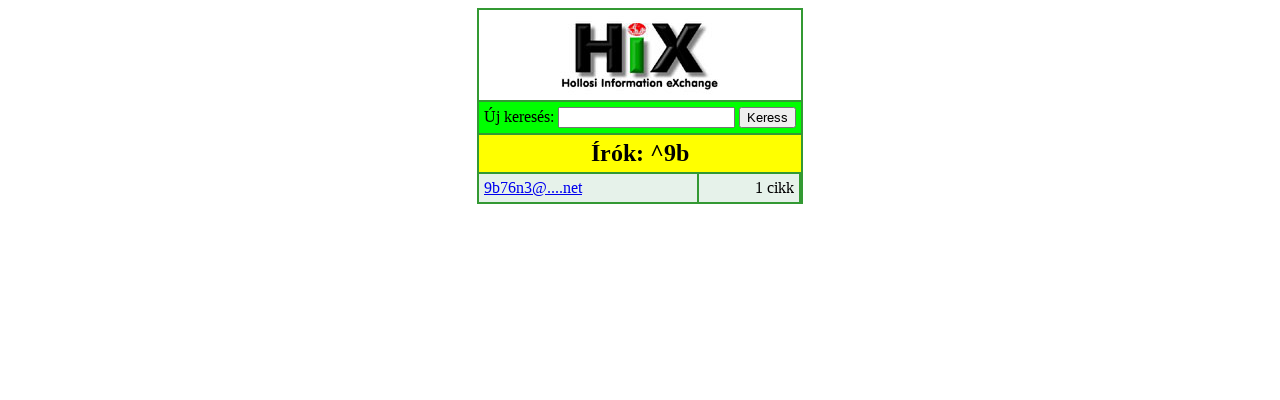

--- FILE ---
content_type: text/html; charset=iso-8859-1
request_url: http://mobil.hix.hu/arch/?page=find_authors&regexp=%5E9b
body_size: 350
content:
<table border=0 cellspacing=2 cellpadding=5 bgcolor=#339933 align=center>
	<tr bgcolor=white>
		<td colspan=9 align=center><img src=../images/hix.jpg></td>
	</tr>
	<tr bgcolor=lime>
		<form>
		<input type=hidden name=page value=find_authors>
		<td colspan=9 align=center>
		Új keresés:
		<input name=search>
		<input type=submit name=_ value=Keress>
		</td>
		</form>
	</tr>
	<tr bgcolor=yellow>
		<td colspan=9 align=center><font size=+2><b>Írók: ^9b</b></font></td>
	</tr>
	<tr bgcolor=#E6F2EA>
		<td><a href=?page=find_articles&authorid=64058>9b76n3@....net</a>
		</td><td align=right>1 cikk</td>
		</tr>
		</table>
